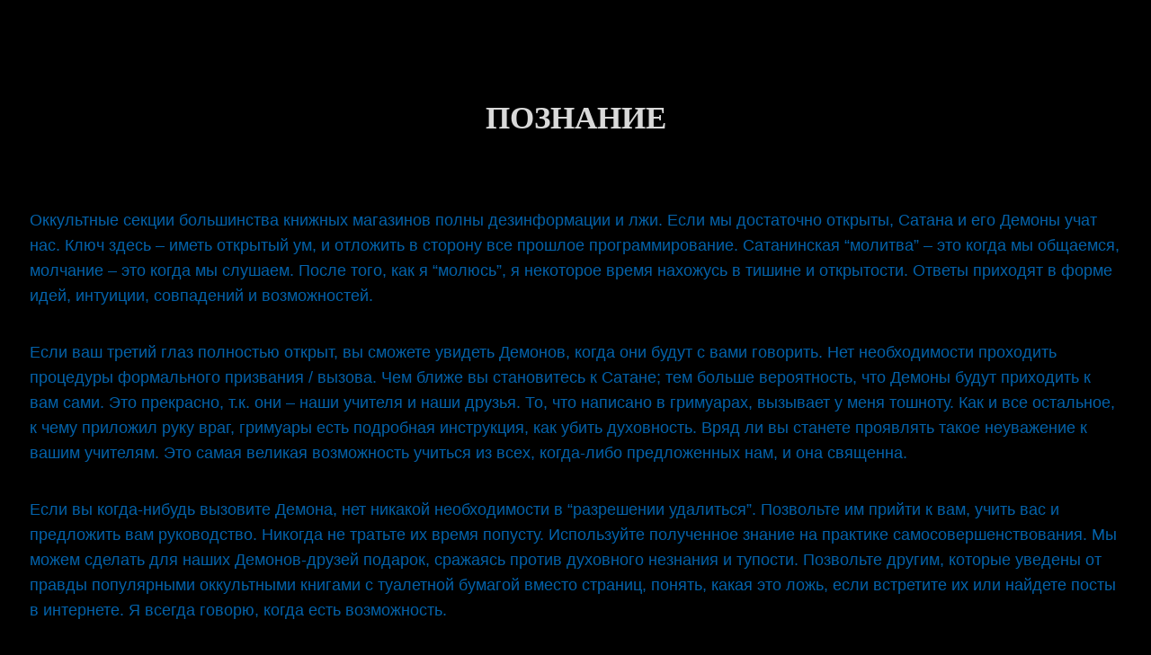

--- FILE ---
content_type: text/html; charset=UTF-8
request_url: https://joyofsatan.deathofcommunism.com/%D0%BF%D0%BE%D0%B7%D0%BD%D0%B0%D0%BD%D0%B8%D0%B5/
body_size: 5556
content:
<!DOCTYPE html>
<html lang="en-US" class="no-js">
	<head>	<meta charset="UTF-8">
	<meta name="description" content="">
	
		
			
		<link rel="icon" href="https://joyofsatan.deathofcommunism.com/wp-content/uploads/Satan_Sigil1.png">
		<link rel="apple-touch-icon" href="https://joyofsatan.deathofcommunism.com/wp-content/uploads/Satan_Sigil1.png">
		<link rel="msapplication-TileImage" href="https://joyofsatan.deathofcommunism.com/wp-content/uploads/Satan_Sigil1.png">
		
		
	<link rel="pingback" href="https://joyofsatan.deathofcommunism.com/xmlrpc.php">
	<title>ПОЗНАНИЕ &#8211; Храм Зевса</title>
<link rel='dns-prefetch' href='//s.w.org' />
<link rel="alternate" type="application/rss+xml" title="Храм Зевса &raquo; Feed" href="https://joyofsatan.deathofcommunism.com/feed/" />
<link rel="alternate" type="application/rss+xml" title="Храм Зевса &raquo; Comments Feed" href="https://joyofsatan.deathofcommunism.com/comments/feed/" />
		<script type="text/javascript">
			window._wpemojiSettings = {"baseUrl":"https:\/\/s.w.org\/images\/core\/emoji\/12.0.0-1\/72x72\/","ext":".png","svgUrl":"https:\/\/s.w.org\/images\/core\/emoji\/12.0.0-1\/svg\/","svgExt":".svg","source":{"concatemoji":"https:\/\/joyofsatan.deathofcommunism.com\/wp-includes\/js\/wp-emoji-release.min.js?ver=5.2.21"}};
			!function(e,a,t){var n,r,o,i=a.createElement("canvas"),p=i.getContext&&i.getContext("2d");function s(e,t){var a=String.fromCharCode;p.clearRect(0,0,i.width,i.height),p.fillText(a.apply(this,e),0,0);e=i.toDataURL();return p.clearRect(0,0,i.width,i.height),p.fillText(a.apply(this,t),0,0),e===i.toDataURL()}function c(e){var t=a.createElement("script");t.src=e,t.defer=t.type="text/javascript",a.getElementsByTagName("head")[0].appendChild(t)}for(o=Array("flag","emoji"),t.supports={everything:!0,everythingExceptFlag:!0},r=0;r<o.length;r++)t.supports[o[r]]=function(e){if(!p||!p.fillText)return!1;switch(p.textBaseline="top",p.font="600 32px Arial",e){case"flag":return s([55356,56826,55356,56819],[55356,56826,8203,55356,56819])?!1:!s([55356,57332,56128,56423,56128,56418,56128,56421,56128,56430,56128,56423,56128,56447],[55356,57332,8203,56128,56423,8203,56128,56418,8203,56128,56421,8203,56128,56430,8203,56128,56423,8203,56128,56447]);case"emoji":return!s([55357,56424,55356,57342,8205,55358,56605,8205,55357,56424,55356,57340],[55357,56424,55356,57342,8203,55358,56605,8203,55357,56424,55356,57340])}return!1}(o[r]),t.supports.everything=t.supports.everything&&t.supports[o[r]],"flag"!==o[r]&&(t.supports.everythingExceptFlag=t.supports.everythingExceptFlag&&t.supports[o[r]]);t.supports.everythingExceptFlag=t.supports.everythingExceptFlag&&!t.supports.flag,t.DOMReady=!1,t.readyCallback=function(){t.DOMReady=!0},t.supports.everything||(n=function(){t.readyCallback()},a.addEventListener?(a.addEventListener("DOMContentLoaded",n,!1),e.addEventListener("load",n,!1)):(e.attachEvent("onload",n),a.attachEvent("onreadystatechange",function(){"complete"===a.readyState&&t.readyCallback()})),(n=t.source||{}).concatemoji?c(n.concatemoji):n.wpemoji&&n.twemoji&&(c(n.twemoji),c(n.wpemoji)))}(window,document,window._wpemojiSettings);
		</script>
		<style type="text/css">
img.wp-smiley,
img.emoji {
	display: inline !important;
	border: none !important;
	box-shadow: none !important;
	height: 1em !important;
	width: 1em !important;
	margin: 0 .07em !important;
	vertical-align: -0.1em !important;
	background: none !important;
	padding: 0 !important;
}
</style>
	<link rel='stylesheet' id='wp-block-library-css'  href='https://joyofsatan.deathofcommunism.com/wp-includes/css/dist/block-library/style.min.css?ver=5.2.21' type='text/css' media='all' />
<link rel='stylesheet' id='ivory-search-styles-css'  href='https://joyofsatan.deathofcommunism.com/wp-content/plugins/add-search-to-menu/public/css/ivory-search.min.css?ver=5.5.7' type='text/css' media='all' />
<link rel='stylesheet' id='inkblot-theme-css'  href='https://joyofsatan.deathofcommunism.com/wp-content/themes/inkblot/style.css?ver=5.2.21' type='text/css' media='all' />
<style id='inkblot-theme-inline-css' type='text/css'>
.wrapper{max-width:2000px;background-color:#000000;color:#0362aa}.document-header{max-width:2000px}.document-footer{max-width:2000px}body{font-size:110%;background-color:#000000;color:#0a437a}input{background-color:#000000;color:#0362aa;border-color:#002d77}textarea{background-color:#000000;color:#0362aa;border-color:#002d77}.banner nav{color:#0a437a}.banner ul ul{color:#0a437a}.contentinfo{color:#0a437a}.post-webcomic nav{color:#0a437a}button{color:#0a437a}input[type="submit"]{color:#0a437a}input[type="reset"]{color:#0a437a}input[type="button"]{color:#0a437a}a{color:#5b82ba}a:focus{color:#56ddff;color:rgba(86,221,255,0.5)}a:hover{color:#56ddff;color:rgba(86,221,255,0.5)}button:focus{background-color:#002d77}button:hover{background-color:#002d77}input[type="submit"]:focus{background-color:#002d77}input[type="submit"]:hover{background-color:#002d77}input[type="reset"]:focus{background-color:#002d77}input[type="reset"]:hover{background-color:#002d77}input[type="button"]:focus{background-color:#002d77}input[type="button"]:hover{background-color:#002d77}.wrapper a{color:#002d77}.post-footer span{color:#002d77}nav.pagination{color:#002d77}blockquote{border-color:#002d77}hr{border-color:#002d77}pre{border-color:#002d77}th{border-color:#002d77}td{border-color:#002d77}fieldset{border-color:#002d77}.post-footer{border-color:#002d77}.comment{border-color:#002d77}.comment .comment{border-color:#002d77}.pingback{border-color:#002d77}.trackback{border-color:#002d77}.bypostauthor{border-color:#002d77}.wrapper a:focus{color:#9eebff}.wrapper a:hover{color:#9eebff}input:focus{border-color:#9eebff}input:hover{border-color:#9eebff}textarea:focus{border-color:#9eebff}textarea:hover{border-color:#9eebff}.banner nav:before{color:#1a46cb}.banner nav a{color:#1a46cb}.banner select{color:#1a46cb}.contentinfo a{color:#1a46cb}.post-webcomic nav a{color:#1a46cb}.banner nav:focus:before{color:#d9d9d9}.banner nav:hover:before{color:#d9d9d9}.banner nav a:focus{color:#d9d9d9}.banner nav a:hover{color:#d9d9d9}.banner select:focus{color:#d9d9d9}.banner select:hover{color:#d9d9d9}.banner li:focus > a{color:#d9d9d9}.banner li:hover > a{color:#d9d9d9}.banner li.current_page_item > a{color:#d9d9d9}.banner li.current_page_ancestor > a{color:#d9d9d9}.contentinfo a:focus{color:#d9d9d9}.contentinfo a:hover{color:#d9d9d9}.post-webcomic nav a:focus{color:#d9d9d9}.post-webcomic nav a:hover{color:#d9d9d9}.banner h1{display:none;visibility:hidden}.banner p{display:none;visibility:hidden}
</style>
<script>if (document.location.protocol != "https:") {document.location = document.URL.replace(/^http:/i, "https:");}</script><script type='text/javascript' src='https://joyofsatan.deathofcommunism.com/wp-includes/js/jquery/jquery.js?ver=1.12.4-wp'></script>
<script type='text/javascript' src='https://joyofsatan.deathofcommunism.com/wp-includes/js/jquery/jquery-migrate.min.js?ver=1.4.1'></script>
<link rel='https://api.w.org/' href='https://joyofsatan.deathofcommunism.com/wp-json/' />
<link rel="EditURI" type="application/rsd+xml" title="RSD" href="https://joyofsatan.deathofcommunism.com/xmlrpc.php?rsd" />
<link rel="wlwmanifest" type="application/wlwmanifest+xml" href="https://joyofsatan.deathofcommunism.com/wp-includes/wlwmanifest.xml" /> 
<meta name="generator" content="WordPress 5.2.21" />
<link rel="canonical" href="https://joyofsatan.deathofcommunism.com/%d0%bf%d0%be%d0%b7%d0%bd%d0%b0%d0%bd%d0%b8%d0%b5/" />
<link rel='shortlink' href='https://joyofsatan.deathofcommunism.com/?p=1308' />
<link rel="alternate" type="application/json+oembed" href="https://joyofsatan.deathofcommunism.com/wp-json/oembed/1.0/embed?url=https%3A%2F%2Fjoyofsatan.deathofcommunism.com%2F%25d0%25bf%25d0%25be%25d0%25b7%25d0%25bd%25d0%25b0%25d0%25bd%25d0%25b8%25d0%25b5%2F" />
<link rel="alternate" type="text/xml+oembed" href="https://joyofsatan.deathofcommunism.com/wp-json/oembed/1.0/embed?url=https%3A%2F%2Fjoyofsatan.deathofcommunism.com%2F%25d0%25bf%25d0%25be%25d0%25b7%25d0%25bd%25d0%25b0%25d0%25bd%25d0%25b8%25d0%25b5%2F&#038;format=xml" />
		<style type="text/css" id="wp-custom-css">
			/* Even more paragraph spacing */
p {
    margin-bottom: 2em;
}

body {
    line-height: 1.6;
}		</style>
					<style type="text/css">
						#is-ajax-search-result-7945 .is-ajax-search-post,                        
	            #is-ajax-search-result-7945 .is-show-more-results,
	            #is-ajax-search-details-7945 .is-ajax-search-items > div {
					background-color: #000000 !important;
				}
            				#is-ajax-search-result-7945 .is-ajax-search-post:hover,
	            #is-ajax-search-result-7945 .is-show-more-results:hover,
	            #is-ajax-search-details-7945 .is-ajax-search-tags-details > div:hover,
	            #is-ajax-search-details-7945 .is-ajax-search-categories-details > div:hover {
					background-color: #172b68 !important;
				}
                                        #is-ajax-search-result-7945 .is-ajax-term-label,
                #is-ajax-search-details-7945 .is-ajax-term-label,
				#is-ajax-search-result-7945,
                #is-ajax-search-details-7945 {
					color: #d5d5d5 !important;
				}
                        				#is-ajax-search-result-7945 a,
                #is-ajax-search-details-7945 a:not(.button) {
					color: #fffacd !important;
				}
                #is-ajax-search-details-7945 .is-ajax-woocommerce-actions a.button {
                	background-color: #fffacd !important;
                }
                        				#is-ajax-search-result-7945 .is-ajax-search-post,
				#is-ajax-search-details-7945 .is-ajax-search-post-details {
				    border-color: #000000 !important;
				}
                #is-ajax-search-result-7945,
                #is-ajax-search-details-7945 {
                    background-color: #000000 !important;
                }
						.is-form-id-7945 .is-search-submit:focus,
			.is-form-id-7945 .is-search-submit:hover,
			.is-form-id-7945 .is-search-submit,
            .is-form-id-7945 .is-search-icon {
			color: #d3d3d3 !important;            background-color: #000000 !important;            border-color: #000000 !important;			}
                        	.is-form-id-7945 .is-search-submit path {
					fill: #d3d3d3 !important;            	}
            			.is-form-id-7945 .is-search-input::-webkit-input-placeholder {
			    color: #d5d5d5 !important;
			}
			.is-form-id-7945 .is-search-input:-moz-placeholder {
			    color: #d5d5d5 !important;
			    opacity: 1;
			}
			.is-form-id-7945 .is-search-input::-moz-placeholder {
			    color: #d5d5d5 !important;
			    opacity: 1;
			}
			.is-form-id-7945 .is-search-input:-ms-input-placeholder {
			    color: #d5d5d5 !important;
			}
                        			.is-form-style-1.is-form-id-7945 .is-search-input:focus,
			.is-form-style-1.is-form-id-7945 .is-search-input:hover,
			.is-form-style-1.is-form-id-7945 .is-search-input,
			.is-form-style-2.is-form-id-7945 .is-search-input:focus,
			.is-form-style-2.is-form-id-7945 .is-search-input:hover,
			.is-form-style-2.is-form-id-7945 .is-search-input,
			.is-form-style-3.is-form-id-7945 .is-search-input:focus,
			.is-form-style-3.is-form-id-7945 .is-search-input:hover,
			.is-form-style-3.is-form-id-7945 .is-search-input,
			.is-form-id-7945 .is-search-input:focus,
			.is-form-id-7945 .is-search-input:hover,
			.is-form-id-7945 .is-search-input {
                                color: #d5d5d5 !important;                                border-color: #000000 !important;                                background-color: #000000 !important;			}
                        			</style>
		</head>
	<body id="document" class="page-template-default page page-id-1308 custom-background inkblot one-column">
		<a href="#content">Skip to content</a>
		
					
			<div class="widgets document-header columns-1 ">
				<h1 class="screen-reader-text">Document Header</h1>
				
				<aside id="custom_html-3" class="widget_text widget widget_custom_html"><div class="textwidget custom-html-widget"></div></aside>				
			</div><!-- #document-header -->
			
				
		<div class="wrapper">
			
						
			<header role="banner" class="banner widgets columns-1">
				
				<aside id="custom_html-4" class="widget_text widget widget_custom_html"><div class="textwidget custom-html-widget"></div></aside>				
			</header><!-- .banner -->
			<div id="content" class="content" tabindex="-1">
				
				
<main role="main">
	
	
<article role="article" id="post-1308" class="post-1308 page type-page status-publish hentry">
	
		
	<header class="post-header">
		<h1><p><center><font color="#d9d9d9" face="Garamond" >ПОЗНАНИЕ</font></center></p></h1>
		<div class="post-details">
			
						
		</div>
	</header><!-- .post-header -->
	<div class="post-content">
		
		<p>Оккультные секции большинства книжных магазинов полны дезинформации и лжи. Если мы достаточно открыты, Сатана и его Демоны учат нас. Ключ здесь – иметь открытый ум, и отложить в сторону все прошлое программирование. Сатанинская “молитва” – это когда мы общаемся, молчание – это когда мы слушаем. После того, как я “молюсь”, я некоторое время нахожусь в тишине и открытости. Ответы приходят в форме идей, интуиции, совпадений и возможностей.</p>
<p>Если ваш третий глаз полностью открыт, вы сможете увидеть Демонов, когда они будут с вами говорить. Нет необходимости проходить процедуры формального призвания / вызова. Чем ближе вы становитесь к Сатане; тем больше вероятность, что Демоны будут приходить к вам сами. Это прекрасно, т.к. они – наши учителя и наши друзья. То, что написано в гримуарах, вызывает у меня тошноту. Как и все остальное, к чему приложил руку враг, гримуары есть подробная инструкция, как убить духовность. Вряд ли вы станете проявлять такое неуважение к вашим учителям. Это самая великая возможность учиться из всех, когда-либо предложенных нам, и она священна.</p>
<p>Если вы когда-нибудь вызовите Демона, нет никакой необходимости в &#8220;разрешении удалиться&#8221;. Позвольте им прийти к вам, учить вас и предложить вам руководство. Никогда не тратьте их время попусту. Используйте полученное знание на практике самосовершенствования. Мы можем сделать для наших Демонов-друзей подарок, сражаясь против духовного незнания и тупости. Позвольте другим, которые уведены от правды популярными оккультными книгами с туалетной бумагой вместо страниц, понять, какая это ложь, если встретите их или найдете посты в интернете. Я всегда говорю, когда есть возможность.</p>
<p>Многое из того, что я узнала, я узнала из опыта. Ничто так не учит как опыт. Правильно написанные книги могут выступать лишь в качестве гида. Самое большое препятствие в обучении – это то, что вы уже взяли как предположение или что вас научили предполагать. Смотрите на вещи, как они есть, очень много знания находится у нас прямо перед носом, мы просто не видим его, потому что нас научили не видеть.</p>
<p>Когда мы становимся друзьями с Демонами, они заботятся о многом в нашей жизни сами, например, о свершении правосудия.</p>
<p>На протяжении веков, человечество было отрезано от духовной помощи из-за религий врага. Мы оставались духовно невежественными и жили во тьме.</p>
<p>Демоны ждали в тишине. Пришло время агрессивно развеять все невежество и беспомощность, которая поработила нас на столь долгое время. Когда человечество вернет себе Древнее духовное знание, оно будет развиваться в целом.</p>
<div style="opacity: 0">卐 卐 卐 卐 卐 卐 卐 卐 卐 卐 卐 卐 卐 卐 卐 卐 卐 卐 卐 卐 卐 卐 卐 卐 卐 卐 卐 卐 卐 卐 卐 卐 卐 卐 卐 卐 卐 卐 卐 卐 卐 卐 卐 卐 卐 卐 卐 卐 卐 卐 卐 卐 卐 卐 卐 卐 卐 卐 卐 卐 卐 卐 卐 卐 卐 卐 卐 卐 卐 卐 卐 卐 卐 卐 卐 卐 卐 卐</div>
<p><a href="/2001-2005/">Назад к проповедям Верховной Жрицы Максин 2001-2005</a></p>
<p>Назад к проповедям Верховной Жрицы Максин</p>
<p>Назад к проповедям</p>
		
	</div>
	
</article><!-- #post-1308 -->
<section id="comments">
	
		
</section><!-- #comments -->	
</main>




								
			</div><!-- #content.content -->
			<footer role="contentinfo" class="contentinfo widgets columns-1">
				
				<aside id="text-4" class="widget widget_text">			<div class="textwidget"><p><center><a href="/"><img src="https://joyofsatan.deathofcommunism.com/wp-content/uploads/2016/10/на-главную.gif" /></a></center></p>
</div>
		</aside>				
			</footer><!-- .contentinfo -->
			
						
		</div><!-- .wrapper -->
		
		<script type='text/javascript' src='https://joyofsatan.deathofcommunism.com/wp-content/themes/inkblot/-/js/script.js?ver=5.2.21'></script>
<script type='text/javascript'>
/* <![CDATA[ */
var IvorySearchVars = {"is_analytics_enabled":"1"};
/* ]]> */
</script>
<script type='text/javascript' src='https://joyofsatan.deathofcommunism.com/wp-content/plugins/add-search-to-menu/public/js/ivory-search.min.js?ver=5.5.7'></script>
<script type='text/javascript' src='https://joyofsatan.deathofcommunism.com/wp-includes/js/wp-embed.min.js?ver=5.2.21'></script>
		
	</body><!-- #document -->
</html>